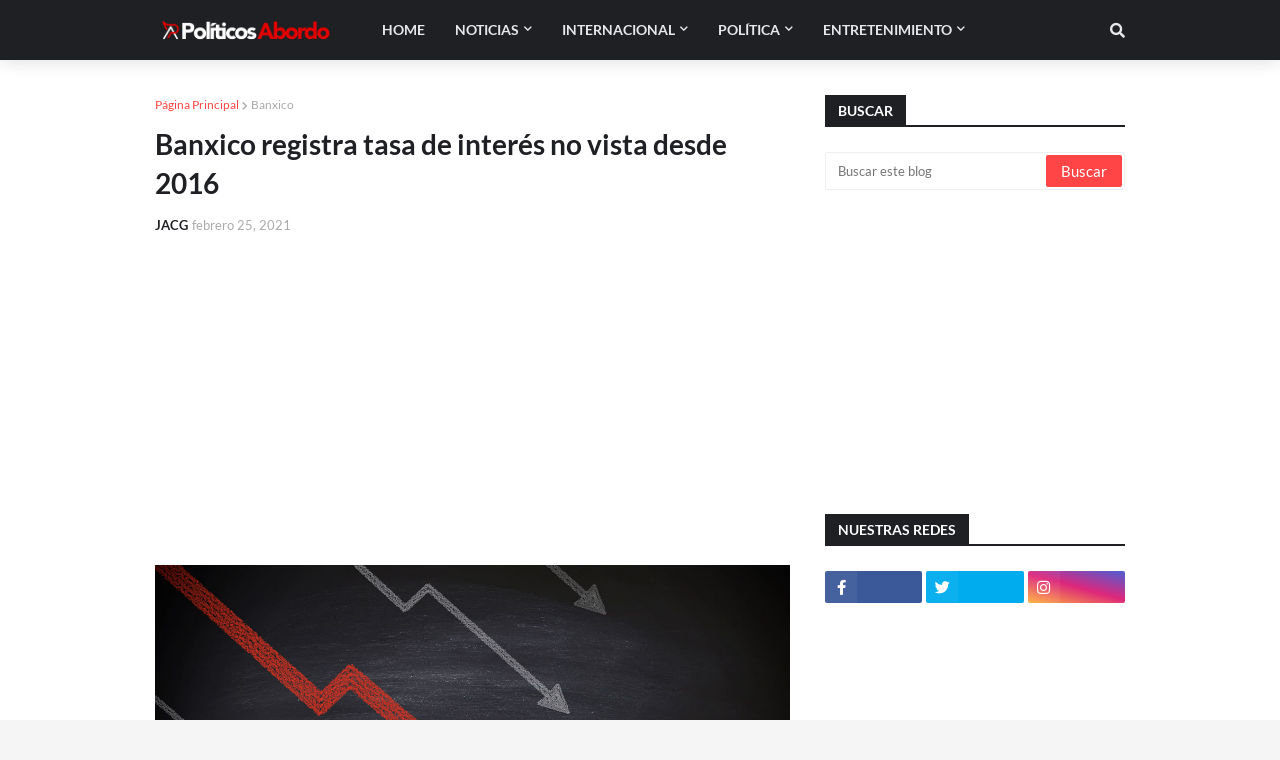

--- FILE ---
content_type: text/html; charset=utf-8
request_url: https://www.google.com/recaptcha/api2/aframe
body_size: 249
content:
<!DOCTYPE HTML><html><head><meta http-equiv="content-type" content="text/html; charset=UTF-8"></head><body><script nonce="SuYLpt7XfgN-vhtQgUZiqw">/** Anti-fraud and anti-abuse applications only. See google.com/recaptcha */ try{var clients={'sodar':'https://pagead2.googlesyndication.com/pagead/sodar?'};window.addEventListener("message",function(a){try{if(a.source===window.parent){var b=JSON.parse(a.data);var c=clients[b['id']];if(c){var d=document.createElement('img');d.src=c+b['params']+'&rc='+(localStorage.getItem("rc::a")?sessionStorage.getItem("rc::b"):"");window.document.body.appendChild(d);sessionStorage.setItem("rc::e",parseInt(sessionStorage.getItem("rc::e")||0)+1);localStorage.setItem("rc::h",'1769534772163');}}}catch(b){}});window.parent.postMessage("_grecaptcha_ready", "*");}catch(b){}</script></body></html>